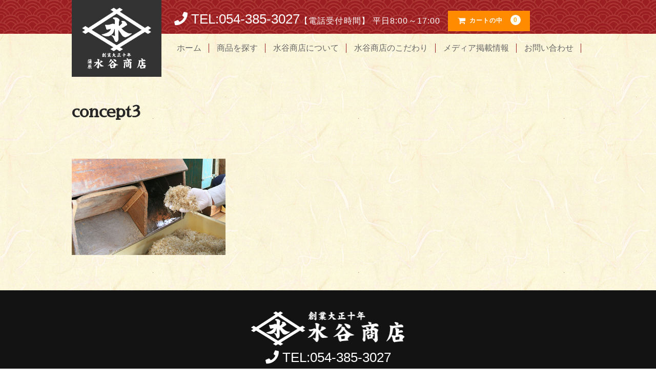

--- FILE ---
content_type: text/css
request_url: https://mizutani-s.jp/wp/wp-content/themes/child/style.css?ver=1.7.7
body_size: 10780
content:
/*
 Theme Name:   Child
 Description:  Child Theme
 Author:	   mizutani
 Author URI:   https://mizuani-s.jp
 Template:	   welcart_basic
 Version:	   1.0.0
 License:	   GNU General Public License v2 or later
 License URI:  http://www.gnu.org/licenses/gpl-2.0.html
 Tags:		   light, dark, two-columns, right-sidebar, responsive-layout, accessibility-ready
 Text Domain:  Child
*/
body {
	font-size: 16px;
	line-height: 1.8;
	background-image: url(images/content_bg.gif);
	overflow: hidden;
}
p {
	letter-spacing: 1.1px;
}

header {
	background-image: url(images/header_bg.gif);
	margin-bottom: 0;
}

.entry-content table,
.item-description table {
	max-width: 100%;
	margin-bottom: 25px;
}
.entry-content th,
.item-description th {
	padding: 10px;
}
.entry-content td,
.item-description td {
	padding: 10px;
	background-color: #fff;
}

#content header {
	background-image: none;
}
#content .page-title,
#content .entry-title {
	font-size: 22px;
	font-family: "Sawarabi Mincho";
}

h1.site-title,
div.site-title {
	width: 85px;
	background-color: #333;
	padding: 5px 10px 5px;
	position: absolute;
	z-index: 50;
}

h1.site-title img,
div.site-title img {
/*	filter: invert(100%);*/
}

.incart-btn {
	display: none;
}

.head_info {
	padding: 5px 0 5px;
	color: #fff;
	padding-left: 88px;
}
.head_tel {
	font-size: 20px;
}

.head_tel a {
	color: #fff;
}
.head_time {
	font-size: 12px;
}

#site-navigation label span {
	padding: 5px;
}
#site-navigation ul {
	padding: 0;
}
#site-navigation li {
}
#site-navigation li a {
	padding: 3px 10px;
	margin-bottom: 0;
}

.topslide {
	margin-left: calc(((100vw - 100%) / 2) * -1);
	margin-right: calc(((100vw - 100%) / 2) * -1);
	width: 100vw;
	overflow: hidden;
	position: relative;
}
.topslide .sliderbox {
	margin: 0 -75% 0 0;
	max-width: 175%;
}
.bx-wrapper {
	border: none;
	margin-bottom: 0;
	box-shadow: none;
}
.topslide ul.bxslider {
	padding: 0;
	margin: 0;
}

.topslide ul.bxslider li {
	padding: 0;
}

.topslide .typo {
	padding: 10px;
	font-size: 18px;
	background-color: rgba(0,0,0,0.5);
	color: #fff;
	font-family: "Sawarabi Mincho";
	text-align: center;
	font-weight: bold;
}
.topslide .typo span {
	white-space: nowrap;
	display: inline-block;
/*	display: block;*/
}
table.profile {
	border: none;
	border-collapse: separate;
	border-spacing: 5px;
}

.entry-content table.profile tr th,
.entry-content table.profile tr td {
	border: none;
	box-shadow: 1px 1px 2px rgba(0, 0, 0, 0.1);
}

table.profile tr th {
	background: #ba503c;
	color: #FFF;
	font-weight: bold;
	width: 100%;
	display: block;
}

table.profile tr td {
	background: #FFF;
	width: 100%;
	display: block;
}

.entry-content h2 {
	font-family: "Sawarabi Mincho";
	font-size: 26px;
	color: #FFF;
	background-image: url(images/header_bg.gif);
	text-align: center;
	padding: 10px;
	font-weight: bold;
}

.entry-content h3 {
	font-family: "Sawarabi Mincho";
	text-align: center;
	border: none;
	pading: none;
	font-size: 20px;
}

div.top_upper {
	margin-top: 40px;
	background-image: url(images/top_upper_bg.jpg);
	background-size: cover;
	background-position: center center;
	margin-bottom: 50px;
	position: relative;
}

div.top_upper::before {
	content: "";
	position: absolute;
	display: block;
	background-color: rgba(0, 0, 0, 0.8);
	top: 0;
	left: 0;
	width: 100%;
	height: 100%;
}

div.top_upper .top_upper_inner {
	padding: 10px;
	max-width: 1000px;
	margin-left: auto;
	margin-right: auto;
	text-align: center;
	color: #FFF;
	z-index: 2;
	position: relative;
}

div.top_upper .top_upper_inner > div {
	padding: 0 5px;
}
.top_upper_inner h3 {
	font-size: 20px;
	border: none;
	padding: none;
}
.top_upper_inner p span {
	display: inline-block;
}

.top_upper_inner div.tel_no,
.top_upper_inner div.fax_no {
	font-size: 22px;
	margin-bottom: 5px;
	line-height: 1.2;
}

.content_image_two {
	display: flex;
	justify-content: space-around;
	margin-bottom: 15px;
}
.content_image_two > div {
	padding: 0px 5px;
}
.content_image_two img {
	display: block;
	width: 375px;
}

#toTop {
	right: 20px;
	bottom: 20px;
}
.post_list {
	
}
.post_list .post_item {
	border-bottom: 1px solid #CCC;
}
.post_list .date {
	background: #333;
	display: inline-block;
	color: #FFF;
	padding: 8px 20px;
	margin: 10px 20px;
}
.post_list h3 {
	color: #333;
	display: inline-block;
	font-size: 20px;
	text-decoration: none;
}
.post_list .news_button {
	margin-top: 30px;
	display: table;
	background: #9b1e23;
	color: #fff;
	padding: 5px 20px;
	border-radius: 5px;
	box-shadow: none;
	margin-left: auto;
}

#pagenavi {
	margin-top: 5em;
	margin-bottom: 5em;
	display: flex;
	justify-content: space-around;
}
 
#pagenavi .prev a,
#pagenavi .list a,
#pagenavi .next a {
	display: table;
	background: #9b1e23;
	color: #fff;
	padding: 5px;
	border-radius: 5px;
	box-shadow: none;
	margin-left: auto;
	font-size: 14px;
}
.cat_image_main img {
	width: calc(50% - 20px);
	margin: 10px 10px;
	float: left;
}
.cat_image_sub {
	width: calc(33.333% - 20px);
	margin: 10px 10px;
	float: left;
}
.cat_image_sub.mini {
	width: calc(25% - 10px);
	margin: 10px 5px;
	float: left;
}
.cat_image_sub a,
.cat_image_sub a img {
	display: block;
	max-width: 100%;
}
.cat-il.type-grid article {
	position: relative;
	padding: 0;
	margin-bottom: 25px;
}
.cat-il.type-grid article > a {
	position: absolute;
	top: 0;
	left: 0;
	width: 100%;
	height: 100%;
	display: block;
}
.cat-il.type-grid article .skulist dl {
	display: flex;
	flex-wrap: wrap;
	justify-content: space-between;
	border-bottom: 1px dashed #ccc;
}

.widget_welcart_calendar .businessday {
	color: #C00;
	background-color: #fcc;
}
#itempage .itemcode {
	display: none;
}
#itempage .zaikostatus {
	display: none;
}
#itempage .item-info .skuname {
	padding: 10px 20px;
}
#itempage .item-info .skuform img {
	float: left;
	margin-bottom: 10px;
}
#itempage .item-info .skuform:first-child:last-child img {
	display: none;
}

table.soryo th,
table.soryo td {
	padding: 5px;
	font-size: 12px;
	text-align: center;
}
table.soryo tr.pref_list span.pref_name {
	white-space: nowrap;
	display: inline-block;
	margin-right: 0.5em;
	font-size: 10px;
}


@media screen and (max-width: 47em) {

	.cat_image_main img,
	.cat_image_sub img {
		width:100%;
		margin:0 0;
	}
    .scroll_table {
        width:100% !important;
        max-width: 100%;
        overflow-x: scroll;
        margin: 0 0 15px;
    }
    .scroll_table table {
        width: 100%;
        border: solid 1px #ccc;
        margin: 0 0 5px;
    }
    .scroll_table table.soryo {
		width: 800px;
		max-width: 800px;
	}
    .scroll_table table th,
    .scroll_table table td {
        white-space: nowrap;
    }
    .scroll_table table.soryo td {
        white-space: normal;
    }
    .scroll_table table.soryo th,
    .scroll_table table.soryo td:first-child {
        white-space: nowrap;
    }

    .scroll_table::-webkit-scrollbar {
        height: 5px;
    }

    .scroll_table::-webkit-scrollbar:vertical {
        display: none;
    }

    .scroll_table::-webkit-scrollbar-track {
        border-radius: 5px;
        background: #eee;
    }

    .scroll_table::-webkit-scrollbar-thumb {
        border-radius: 5px;
        background: #666;
    }
}
@media screen and (min-width: 48em) {
	#content .page-title,
	#content .entry-title {
		font-size: 28px;
	}
	#itempage .item-info > form {
		display: flex;
		flex-wrap: wrap;
		justify-content: space-between;
	}
	#itempage .item-info .skuform {
		width: calc(50% - 20px);
	}

}
@media screen and (min-width: 55em) {
	.incart-btn {
		display: block;
		margin-left: 15px;
	}
	#content .page-title,
	#content .entry-title {
		font-size: 2em;
		margin-top: 40px;
	}
	h1.site-title,
	div.site-title {
		width: 175px;
		padding: 15px 20px 15px;
	}
	.head_info {
		display: flex;
		padding: 10px 0 0;
		padding-left: 200px;
		align-items: baseline;
	}
	.head_tel {
		font-size: 26px;
	}
	.head_time {
		font-size: 16px;
	}
	.topslide .sliderbox {
		margin: 0 0 40px;
		max-width: 100%;
	}
	.topslide .typo {
		position: absolute;
		padding: 25px;
		font-size: 26px;
		top: 50%;
		left: 50%;
		width: calc(50% - 20px);
		transform: translateY(-50%);
		background-color: transparent;
		text-align: left;
		text-shadow: 0px 0px 4px rgba(0, 0, 0, 0.7), 1px 1px 8px rgba(0, 0, 0, 0.3);
	}
	table.profile tr th {
		width: 20%;
		display: table-cell;
	}
	table.profile tr td {
		width: 80%;
		display: table-cell;
	}
	.entry-content h2 {
		font-size: 36px;
		padding: 20px;
	}
	div.top_upper .top_upper_inner {
		display: flex;
		align-items: center;
		flex-direction: row-reverse;
	}
	div.top_upper .top_upper_inner > div {
		width: 50%;
		padding: 10px;
	}
	div.top_upper .top_upper_inner {
		padding: 30px;
	}
	#pagenavi .prev a,
	#pagenavi .list a,
	#pagenavi .next a {
		padding: 5px 20px;
		font-size: 16px;
	}
}
@media screen and (min-width: 62.5em) {
	header #site-navigation input#panel.on-off + div.nav-menu-open,
	header #site-navigation input#panel.on-off:checked + div.nav-menu-open,
	header #site-navigation input#panel.on-off + div.header-nav-container {
		background-color: transparent;
		background-image: url(images/content_bg.gif);
	}
	#site-navigation ul {
		margin-top: 10px;
		padding-left: 190px;
	}
	#site-navigation ul:after {
		display: block;
		clear: both;
		content: "";
	}
	#site-navigation ul li {
		border: none;
		position: relative;
		padding: 0 5px;
	}
	#site-navigation ul li:after {
		content: "";
		position: absolute;
		display: block;
		width: 1px;
		height: 50%;
		top: 25%;
		right: 0;
		background-color: #9b1e23;
	}
	#site-navigation ul li:first-child {
		border-left: none;
	}
	#site-navigation li a,
	#site-navigation li a:hover {
		position: relative;
		color: #666;
		padding: 10px 10px;
		background-color: transparent;
		-webkit-transition: ease-in-out .15s;
		   -o-transition: ease-in-out .15s;
			  transition: ease-in-out .15s;
	}
	#site-navigation li a:after {
		position: absolute;
		right: 50%;
		bottom: 0;
		left: 50%;
		height: 2px;
		content: "";
		transition: left 0.3s ease-out, right 0.3s ease-out;
		background-color: #9b1e23;
	}
	#site-navigation li a:hover:after {
		right: 15%;
		left: 15%;
	}
	header .inner {
		margin-bottom: 5px;
		padding-bottom: 0;
	}
	.topslide .typo {
		left: 55%;
		width: calc(45% - 20px);
		font-size: 29px;
	}
	.top_upper_inner div.tel_no,
	.top_upper_inner div.fax_no {
		font-size: 26px;
		margin-bottom: 10px;
	}
}

footer .footer_content_area {
	max-width: 1000px;
	margin-left: auto;
	margin-right: auto;
	text-align: center;
	padding:30px 30px;
}
footer .footer_content_area .footer_logo {
	width:300px;
	max-width:100%;
}

a.shop_btn {
	background: #9b1e23;
	padding: 14px 20px;
	color: #FFF;
	font-weight: bold;
	text-decoration: none;
}





/* **********************************
* ���J�X�C�b�`
*********************************** */

.top_upper.shop_off {
	display:none;
}

.top_upper.shop_on {
	display: block;
}
